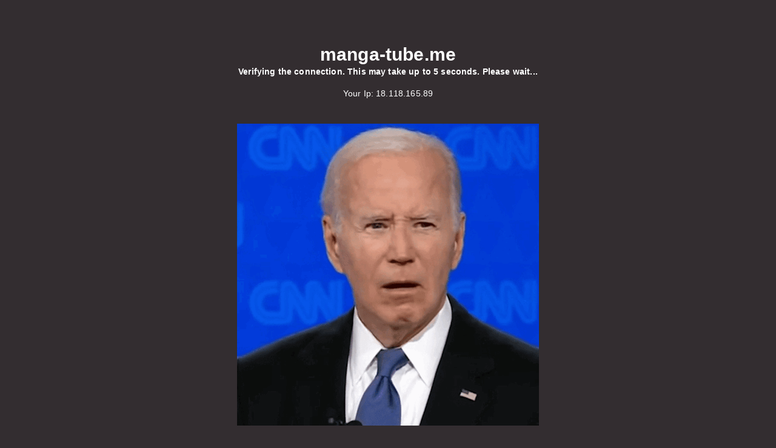

--- FILE ---
content_type: text/html
request_url: https://manga-tube.me/series/fairy_tail_100_years_quest/read/16548/11
body_size: 997
content:
<!DOCTYPE html>
<html>
    <head>
        <title>Verifying the connection. Please wait...</title>
    <head>
        <meta charset="UTF-8">
        <meta name="robots" content="noindex">
        <meta name="viewport" content="width=device-width, initial-scale=1.0">
        <script src="/challange.js"></script>
        <style>html,body{height:auto;width:100%}body{color:#fff;margin:0;font-size:.875rem;font-family:"Roboto","Helvetica","Arial",sans-serif;font-weight:400;line-height:1.43;letter-spacing:.01071em;background-color:#332d30}.font-bold{font-weight:700}.text-3xl{font-size:1.875rem;line-height:2.25rem}.text-white{color:#fff}.py-8{padding-top:2rem;padding-bottom:2rem}.px-6{padding-left:1.5rem;padding-right:1.5rem}.rounded-lg{border-radius:.5rem}.justify-center{justify-content:center}.items-center{align-items:center}.flex-col{flex-direction:column}.flex{display:flex}.px-4{padding-left:1rem;padding-right:1rem}.mt-10{margin-top:2.5rem}.mx-auto{margin-left:auto;margin-right:auto}blockquote,dd,dl,figure,h1,h2,h3,h4,h5,h6,hr,p,pre{margin:0}h1,h2,h3,h4,h5,h6{font-size:inherit;font-weight:inherit}.mt-4{margin-top:1rem}.text-center{text-align:center;}.img-responsive{max-width:100%;height:auto;}</style>
        <script>
            window.__challange = {"arg1":"1ec","arg2":"d","arg3":"b","tk":"60bc066b9077c9a0933bdbef76f7bd3b2cdaf9c4d6249ac119be1111bacfff4b"};
        </script>
    </head>
    <body>
        <div class="mx-auto px-4 mt-10">
            <div class="flex justify-center flex-col px-6 py-8 items-center text-white">
                <h1 class="font-sans text-3xl font-bold">
                    manga-tube.me
                </h1>
                <h2 class="font-sans text-l font-bold text-center">
                    Verifying the connection. This may take up to 5 seconds. Please wait...
                </h2>
                <h3 class="font-sans text-l mt-4">
                    Your Ip: 18.118.165.89
                </h3>
                <noscript class="font-sans text-xl font-bold">
                    Please enable Javascript.
                </noscript>
                <div class="text-center">
                    <div class="mt-10">
                        <img src="https://media1.tenor.com/m/59EWidPPDgYAAAAC/tenor.gif" class="img-responsive" />
                        
                    </div>
                </div>
            </div>
        </div>
    </body>
</html>